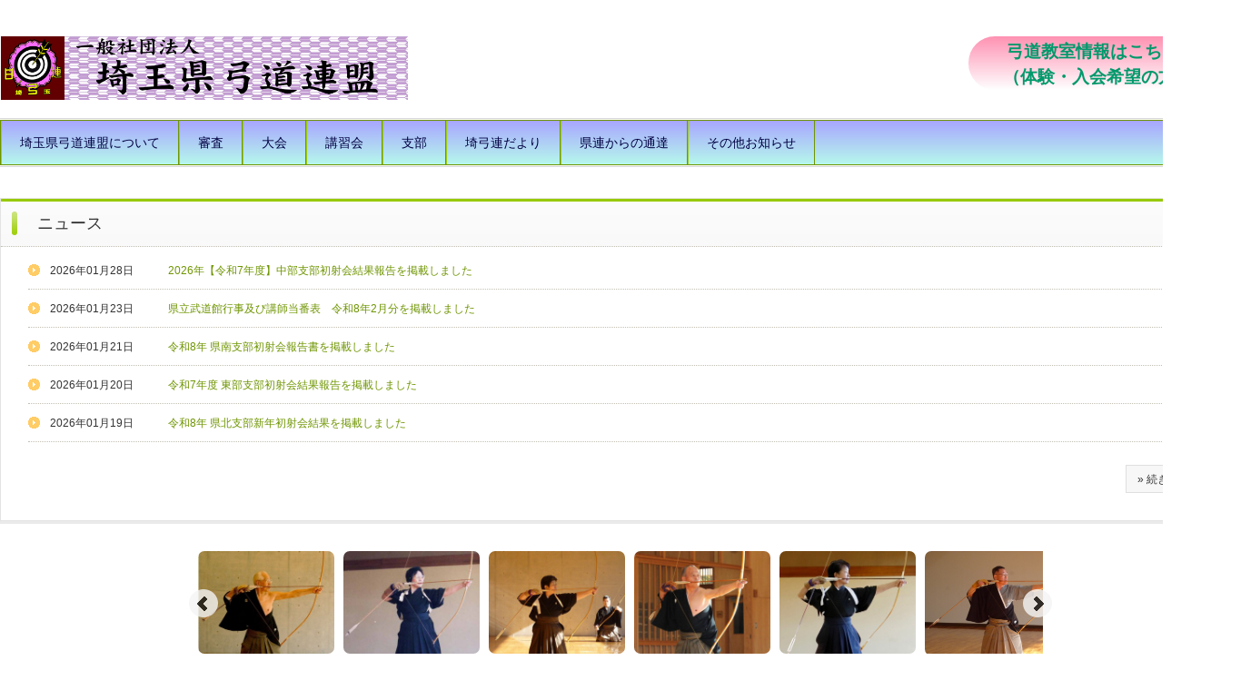

--- FILE ---
content_type: text/html
request_url: https://saikyuren.jp/
body_size: 6114
content:
<!DOCTYPE html>
<html lang="ja">
<head>
<meta charset="UTF-8">
<meta name="viewport" content="width=device-width, initial-scale=1">
<title>一般社団法人 埼玉県弓道連盟 | 弓と矢、そして心がひとつになる瞬間。</title><!--[if lt IE 9]>
<script src="html5.js" type="text/javascript"></script>
<![endif]-->
<script type="text/javascript" src="img/jquery.min.js"></script>
<link rel="stylesheet" type="text/css" href="img/hpb-carousel.css">
<script type="text/javascript" src="img/jquery.bxslider.js"></script> <script><!--
jQuery(function(){jQuery( '#hpb-carousel-list-sp-photo-motion-1' ).bxSlider({ pager: false, controls: true, captions: true, auto: false, ticker: false, maxSlides: 6, moveSlides: 1, slideWidth: 150, slideMargin: 10, speed: 1000, pause: 3000 });});
--></script>
<link rel="stylesheet" type="text/css" href="style.css">
<link rel="stylesheet" type="text/css" href="style1.css"></head>
<body class="basic2 home" id="hpb-sp-20-0012-32">
<div id="page" class="site">
<div id="main" class="site-main sp-part-top sp-main">
<div id="contenthead" class="sp-part-top sp-content-header">
<div id="sp-site-branding2-1" class="sp-part-top sp-site-branding2">
<h1 class="site-title sp-part-top sp-site-title" id=""><a href="index.html">一般社団法人 埼玉県弓道連盟</a></h1>
<h2 class="site-description sp-part-top sp-catchphrase" id="">弓と矢、そして心がひとつになる瞬間。</h2>
<div class="extra sp-part-top sp-site-branding-extra" id="sp-site-branding-extra-1"><a href="kyoshitu.html"><b class="character" style="font-size : 2.1rem;">　　</b><b class="character" style="font-size : 1.9rem;color : #00996b;">弓道教室情報はこちら</b></a><br><a href="kyoshitu.html"><b class="character" style="font-size : 1.9rem;color : #00996b;">　　（体験・入会希望の方）</b></a></div></div>
<nav id="sp-site-navigation-1" class="navigation-main button-menu sp-part-top sp-site-navigation horizontal" role="navigation">
<h1 class="menu-toggle">メニュー</h1>
<div class="screen-reader-text skip-link"><a title="コンテンツへスキップ" href="#content">コンテンツへスキップ</a></div>
<ul id="menu-mainnav">
  <li class="menu-item"><a href="saikyuren.html">埼玉県弓道連盟について</a>
  <ul class="sub-menu">
    <li class="menu-item"><a href="access.html">県内道場一覧</a>
    <li class="menu-item"><a href="photo.html">写真集</a></ul>
  <li class="menu-item"><a href="shinsa.html">審査</a>
  <li class="menu-item"><a href="taikai.html">大会</a>
  <li class="menu-item"><a href="koushukai.html">講習会</a>
  <li class="menu-item"><a href="shibu.html">支部</a>
  <li class="menu-item"><a href="archives.html">埼弓連だより</a>
  <li class="menu-item"><a href="schedule6.html">県連からの通達</a>
  <li class="menu-item"><a href="notification.html">その他お知らせ</a></ul></nav></div>
<div id="main-inner">
<div id="primary" class="content-area">
<div id="content" class="site-content sp-part-top sp-content page-toppage" role="main">
<div id="sp-wp-post-list-1" class="hpb-viewtype-date hpb-posttype-news sp-part-top sp-wp-post-list">
<h3><a href="posts/news_archive.html">ニュース</a></h3>
<dl>
  <dt>2026年01月28日
  <dd><a href="posts/news79.html">2026年【令和7年度】中部支部初射会結果報告を掲載しました</a>
  <dt>2026年01月23日
  <dd><a href="posts/news817.html">県立武道館行事及び講師当番表　令和8年2月分を掲載しました</a>
  <dt>2026年01月21日
  <dd><a href="posts/news78.html">令和8年 県南支部初射会報告書を掲載しました</a>
  <dt>2026年01月20日
  <dd><a href="posts/news77.html">令和7年度 東部支部初射会結果報告を掲載しました</a>
  <dt>2026年01月19日
  <dd><a href="posts/news76.html">令和8年 県北支部新年初射会結果を掲載しました</a></dl>
<div class="hpb-more-entry"><a href="posts/news_archive.html">» 続きを読む</a></div></div>
<div id="sp-photo-motion-1" class="sp-part-top sp-photo-motion">
<div id="hpb-carousel-sp-photo-motion-1" class="carousel-slide" data-base-height="123">
<ul id="hpb-carousel-list-sp-photo-motion-1">
  <li><a><img src="img/1-Matsuzawa1.jpg" alt="" title=""></a> 
  <li><a><img src="img/2-Ikeda1.jpg" alt="" title=""></a> 
  <li><a><img src="img/3-Komiya1.jpg" alt="" title=""></a> 
  <li><a><img src="img/4-Ozawa1.jpg" alt="" title=""></a> 
  <li><a><img src="img/5-Iijima1.jpg" alt="" title=""></a> 
  <li><a><img src="img/asano2_2.jpg" alt="" title=""></a> </ul></div></div>
<div id="sp-block-container-1" class="sp-part-top sp-block-container">
<p style="text-align : center;" class="paragraph"><a href="photo.html"><span class="character" style="font-size : 1.5rem;">写真集（範士）のページ</span></a><a href="http://www.saikyuren.jp/Archives/2023/"></a><span class="character" style="font-size : 1.5rem;">　/　</span><a href="https://www.saikyuren.jp/Archives/2024/"><span class="character" style="font-size : 1.5rem;">令和六年度のホームページはこちら</span></a></p></div></div></div></div></div>
<footer id="colophon" class="site-footer sp-part-top sp-footer2" role="contentinfo">
<div id="colophon-inner" class="sp-part-top sp-footer-inner">
<nav id="sp-site-navigation-2" class="navigation-main sp-part-top sp-site-navigation minimal" role="navigation">
<h1 class="menu-toggle">メニュー</h1>
<div class="screen-reader-text skip-link"><a title="コンテンツへスキップ" href="#content">コンテンツへスキップ</a></div>
<ul id="menu-mainnav">
  <li class="menu-item"><a href="contact.html">問い合わせ</a>
  <li class="menu-item"><a href="link.html">リンク集</a>
  <li class="menu-item"><a href="privacy.html">プライバシーポリシー</a></ul></nav>
<div id="sp-block-container-2" class="sp-part-top sp-block-container">
<p class="copyright paragraph">Copyright &copy; 2005 Saitama Pref. Kyudo Federation, All rights reserved.</p></div></div></footer></div><script type="text/javascript" src="navigation.js"></script></body></html>